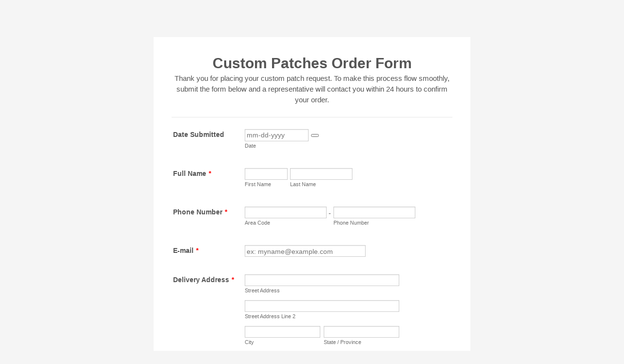

--- FILE ---
content_type: text/html; charset=UTF-8
request_url: https://www.jotform.com/form-templates/preview/200085389735158/classic&nofs&disableSmartEmbed=1
body_size: 15394
content:
<html style="overflow: hidden; scroll-behavior: smooth;" class="supernova" lang="en"><style type="text/css">body{
position:relative;
scroll-behavior: smooth;
opacity: 1 !important; /* some templates were hidden after window.load: https://www.jotform.com/form-templates/preview/240162793309053/classic&nofs */
margin: 0 !important;
padding: 16px !important;
}
body, html {
touch-action: auto
}
.jfCardForm .jfProgress {
bottom: 20px !important;
}
.jfCardForm .jfForm-backgroundOverlay,
.jfCardForm .jfForm-backgroundUnderlay {
height: 100%;
}
#CookieBanner,
.jfForm-fullscreen,
.jfQuestion-fullscreen,
.formFooter-wrapper,
.formFooter,
.error-navigation-container {
display: none !important;
}
.sr-only { position: absolute; width: 1px; height: 1px; padding: 0; margin: -1px; overflow: hidden; clip: rect(0, 0, 0, 0); border: 0; }
.jf-branding{display:none !important;}
.header-large h2.form-header {
font-size: 2em !important;
}
@media screen and (max-width: 768px) {
.form-all {
margin-top: 0 !important;
margin-bottom: 0 !important;
}
form {
margin: 0 !important;
}
}
/* product list bug fix */
@media screen and (max-width: 480px), screen and (max-device-width: 768px) and (orientation: portrait), screen and (max-device-width: 415px) and (orientation: landscape) {
.form-line[data-payment="true"] div[data-wrapper-react="true"] {
align-items: flex-start !important;
}
}
/* <END> product list bug fix */</style><head><meta name="viewport" content="width=device-width, initial-scale=1.0, maximum-scale=2.0, user-scalable=1"><meta name="googlebot" content="noindex,indexifembedded" /><meta name="robots" content="noindex,follow" /><link rel="alternate" type="application/json+oembed" href="https://www.jotform.com/oembed/?format=json&url=https%3A%2F%2Fform.jotform.com%2F200085389735158" title="oEmbed Form"><link rel="alternate" type="text/xml+oembed" href="https://www.jotform.com/oembed/?format=xml&url=https%3A%2F%2Fform.jotform.com%2F200085389735158" title="oEmbed Form"><link rel="shortcut icon" href="https://cdn.jotfor.ms/assets/img/favicons/favicon-2021-light%402x.png"><link rel="apple-touch-icon" href="https://cdn.jotfor.ms/assets/img/favicons/favicon-2021-light%402x.png"><title>Custom Patches Order Form</title><link href="https://cdn.jotfor.ms/s/static/d1bbaa7ce9f/static/formCss.css" rel="stylesheet" type="text/css" /><link type="text/css" rel="stylesheet" href="https://cdn.jotfor.ms/stylebuilder/static/form-common.css?v=bfad20d
"/><style type="text/css">@media print{*{-webkit-print-color-adjust: exact !important;color-adjust: exact !important;}.form-section{display:inline!important}.form-pagebreak{display:none!important}.form-section-closed{height:auto!important}.page-section{position:initial!important}}</style><link type="text/css" rel="stylesheet" href="https://cdn.jotfor.ms/stylebuilder/static/form-layout/nova.css?v3.3.68244"/><link type="text/css" rel="stylesheet" href="https://cdn.jotfor.ms/themes/CSS/566a91c2977cdfcd478b4567.css?v=3.3.68244&themeRevisionID=5dca5ac9a5e86d17235d90c1"/><link type="text/css" rel="stylesheet" href="https://cdn.jotfor.ms/s/static/d1bbaa7ce9f/css/styles/payment/payment_feature.css?3.3.68244" /><style type="text/css">.form-label-left{
width:150px;
}
.form-line{
padding-top:12px;
padding-bottom:12px;
}
.form-label-right{
width:150px;
}
body, html{
margin:0;
padding:0;
background:#fff;
}
.form-all{
margin:0px auto;
padding-top:0px;
width:650px;
color:#555 !important;
font-family:"Lucida Grande", "Lucida Sans Unicode", "Lucida Sans", Verdana, sans-serif;
font-size:14px;
}
.form-radio-item label, .form-checkbox-item label, .form-grading-label, .form-header{
color: false;
}</style><style type="text/css" id="form-designer-style">/* Injected CSS Code */
/*PREFERENCES STYLE*/
.form-all {
font-family: Lucida Grande, sans-serif;
}
.form-all .qq-upload-button,
.form-all .form-submit-button,
.form-all .form-submit-reset,
.form-all .form-submit-print {
font-family: Lucida Grande, sans-serif;
}
.form-all .form-pagebreak-back-container,
.form-all .form-pagebreak-next-container {
font-family: Lucida Grande, sans-serif;
}
.form-header-group {
font-family: Lucida Grande, sans-serif;
}
.form-label {
font-family: Lucida Grande, sans-serif;
}
.form-label.form-label-auto {
display: inline-block;
float: left;
text-align: left;
}
.form-line {
margin-top: 12px 36px 12px 36px px;
margin-bottom: 12px 36px 12px 36px px;
}
.form-all {
width: 650px;
}
.form-label-left,
.form-label-right,
.form-label-left.form-label-auto,
.form-label-right.form-label-auto {
width: 150px;
}
.form-all {
font-size: 14px
}
.form-all .qq-upload-button,
.form-all .qq-upload-button,
.form-all .form-submit-button,
.form-all .form-submit-reset,
.form-all .form-submit-print {
font-size: 14px
}
.form-all .form-pagebreak-back-container,
.form-all .form-pagebreak-next-container {
font-size: 14px
}
.supernova .form-all, .form-all {
background-color: #fff;
border: 1px solid transparent;
}
.form-all {
color: #555;
}
.form-header-group .form-header {
color: #555;
}
.form-header-group .form-subHeader {
color: #555;
}
.form-label-top,
.form-label-left,
.form-label-right,
.form-html,
.form-checkbox-item label,
.form-radio-item label {
color: #555;
}
.form-sub-label {
color: #6f6f6f;
}
.supernova {
background-color: undefined;
}
.supernova body {
background: transparent;
}
.form-textbox,
.form-textarea,
.form-radio-other-input,
.form-checkbox-other-input,
.form-captcha input,
.form-spinner input {
background-color: undefined;
}
.supernova {
background-image: none;
}
#stage {
background-image: none;
}
.form-all {
background-image: none;
}
.ie-8 .form-all:before { display: none; }
.ie-8 {
margin-top: auto;
margin-top: initial;
}
/*PREFERENCES STYLE*//*__INSPECT_SEPERATOR__*/
/* Injected CSS Code */</style><link type="text/css" rel="stylesheet" href="https://cdn.jotfor.ms/stylebuilder/static/buttons/form-submit-button-steel.css?3.3.68244"/><style type="text/css">body{ scroll-behavior: smooth; } body, html { touch-action: auto } .jfCardForm { overflow: hidden;} .jfCardForm .jfProgress { bottom: 20px !important; } .jfCardForm .jfForm-backgroundOverlay, .jfCardForm .jfForm-backgroundUnderlay { height: 100%; } .sr-only { position: absolute; width: 1px; height: 1px; padding: 0; margin: -1px; overflow: hidden; clip: rect(0, 0, 0, 0); border: 0; } html { -webkit-overflow-scrolling: touch; overflow: scroll; }body { height: 100%; overflow: scroll; }.form-line-error.donation_cont.form-validation-error, .form-line-error[data-type="control_paymentmethods"] {background: transparent !important;}.form-line-error.donation_cont .form-error-message, [data-type="control_paymentmethods"] .form-error-message {display:none;}.product-container-wrapper .form-sub-label-container{position:relative;}.product-container-wrapper .donation_currency {position: absolute;width: 46px;text-align: right;right: 10px !important;top: 10px;}.form-line-error.donation_cont.form-validation-error .form-radio+label:before, [data-type="control_paymentmethods"] .form-radio+label:before{border-color: rgba(195, 202, 216, 0.75) !important; box-shadow: none !important}</style><script type="text/javascript">document.addEventListener("DOMContentLoaded", function(test){
var user = {"username":"guest_5bf19c3b86572b8e","name":null,"email":null,"website":null,"time_zone":null,"account_type":{"name":"GUEST","currency":"USD","limits":{"submissions":10,"overSubmissions":10,"sslSubmissions":10,"payments":1,"uploads":104857600,"tickets":0,"subusers":0,"api-daily-limit":100,"views":1000,"formCount":5,"hipaaCompliance":false,"emails":{"reminderEmailBlocks":1},"fieldPerForm":100,"totalSubmissions":500,"signedDocuments":1,"elementPerWorkflow":100,"aiAgents":5,"aiConversations":10,"aiSessions":1000,"aiPhoneCall":600,"aiKnowledgeBase":30000,"aiAgentSms":1},"prices":{"monthly":0,"yearly":0,"biyearly":0},"plimusIDs":{"monthly":0,"yearly":0,"biyearly":0},"planType":"2022","currentPlanType":"2022","isVisible":false},"status":null,"created_at":null,"updated_at":null,"region":null,"is_verified":null,"allowMyApps":true,"allowStoreBuilder":true,"allowSign":true,"allowSignPublicLinkV2":true,"conditionEngineBetaUser":false,"isNewValidation":false,"singleSubmissionViewBetaUser":false,"newInsertUpdateDataBetaUser":false,"isBackendFieldValidationEnabled":false,"isInputTableBetaUserEnabled":true,"submissionQViewerBetaUser":false,"isAppsLaunched":true,"allowInboxSubThread":false,"allowNewThankYouPage":false,"allowDigest":false,"allowAutoDeleteSubmissions":false,"isAppSubdomainAllowed":true,"branding21":"1","allowWorkflowFeatures":true,"allowAllSubmissions":false,"reactivationAnnouncement":false,"allowPageBuilder":false,"allowAcademy":true,"allowDonationBox":true,"allowNewCondition":false,"allowMixedListing":true,"headerShowUpgrade":false,"allowWorkflowV2":true,"workflowAIActionEnabled":false,"workflowTestRunEnabled":false,"isDefaultToolPromptEnable":false,"isPortalUserManagementBetaUserEnabled":true,"allowAIAgentFormFiller":true,"aiAgentBetaUser":true,"AIAgentBetaAccepted":"1","aiAgentReleased":true,"aiFormBuilderBetaUserAgreement":"1","allowPaymentReusableForEnterprise":false,"aiSupportAgentEnabled":true,"isNewFolderStructureAvailable":false,"isTeamLabelsEnabledUser":false,"canCreateAIFormTemplate":false,"isNewFormTransferEnabled":true,"allowAIFormDesigner":false,"isUseFormCreationAnimations":true,"isSmartPDFFormViewSelectionAllowed":false,"isAllowCreateDocumentWithAI":false,"salesforceAIAgentBetaUser":false,"isAIProductsBetaAgreementAccepted":false,"isAISubmissionDocumentUser":"1","teamsBetaUser":"0","allowEncryptionV2":true,"isFormBuilderNewShare":false,"ofacUser":false,"isSupportersAllowedToLoginOptionEnabled":true,"isNewSMTPFlowEnabled":true,"showNewBadgesForWorkflow":false,"limitEstimation":null,"notifications":[],"forceHipaaModal":false,"identifier":"a89ebe5d970f6327a841cca9c4469227","is2FAActive":false,"is2FAEnabled":false}
var userCreationDate = (user && user.created_at !== null) ? new Date(user.created_at) : null;
var signReleaseDate = new Date("2022-10-04");
var isGuestUser = !user || user.account_type.name === "GUEST";
var showSignWatermark = isGuestUser || userCreationDate.getTime() >= signReleaseDate.getTime();
// Mock _paypalCompleteJS as a constructor
window._paypalCompleteJS = function () {
this.initialization = function () {};
};
if (showSignWatermark) {
var signatureFields = document.querySelectorAll('[data-type="control_signature"]');
signatureFields.forEach(function(signatureField){
var inputArea = signatureField.querySelector(".signature-wrapper");
if (inputArea !== null) {
inputArea.style.position = "relative";
var div = document.createElement("div");
div.style = "position: absolute; bottom: 6px; right: 10px; font-size: 10px; font-family: Inter, sans-serif; pointer-events: none;";
var powerText = document.createElement("div");
powerText.innerText = "Powered by ";
var signSpan = document.createElement("span");
signSpan.style = "color: rgb(123, 182, 15); font-weight: 700;";
signSpan.innerText = "Jotform Sign";
powerText.appendChild(signSpan);
div.appendChild(powerText);
inputArea.appendChild(div);
}
});
}
if (document.querySelector("div.form-all") !== null){
var formOffset = window.getComputedStyle(document.querySelector("div.form-all"), ":before").getPropertyValue("top");
if(parseInt(formOffset.replace("px", "")) < 0){
document.querySelector("div.form-all").style.cssText = "margin-top:0 !important";
// document.querySelector("div.form-all").style.top = ( -1 * parseInt(formOffset.replace("px", "")) + "px");
document.querySelector("div.form-all").style.marginBottom = (-1 * parseInt(formOffset.replace("px", "")) + "px");
}
}
}, false);setInterval(function(){if (document.querySelectorAll("iframe").length) { document.querySelectorAll("iframe").forEach(function(embed, index){ embed.title = "Form Embed - " + (++index); }); } var form = document.querySelectorAll("form.jotform-form"); if(typeof form !== "undefined" && form && form.length){ form[0].setAttribute("action", "/form-templates/preview/thank-you/classic?"); form[0].setAttribute("method", "post"); } }, 1000); var _extScriptSources = '["https:\/\/cdn.jotfor.ms\/s\/static\/d1bbaa7ce9f\/static\/prototype.forms.js","https:\/\/cdn.jotfor.ms\/s\/static\/d1bbaa7ce9f\/static\/jotform.forms.js","https:\/\/cdn.jotfor.ms\/s\/static\/d1bbaa7ce9f\/js\/punycode-1.4.1.min.js","https:\/\/cdn.jotfor.ms\/s\/static\/d1bbaa7ce9f\/js\/vendor\/imageinfo.js","https:\/\/cdn.jotfor.ms\/s\/static\/d1bbaa7ce9f\/file-uploader\/fileuploader.js","https:\/\/cdn.jotfor.ms\/s\/static\/d1bbaa7ce9f\/js\/paypal.js","https:\/\/cdn.jotfor.ms\/s\/static\/d1bbaa7ce9f\/js\/payments\/validategateways.js"]'; function loadInlineScripts(){	JotForm.newDefaultTheme = false;
JotForm.extendsNewTheme = false;
// {GPT_APP_SCRIPT}
JotForm.singleProduct = false;
JotForm.newPaymentUIForNewCreatedForms = false;
JotForm.texts = {"confirmEmail":"E-mail does not match","pleaseWait":"Please wait...","validateEmail":"You need to validate this e-mail","confirmClearForm":"Are you sure you want to clear the form","lessThan":"Your score should be less than or equal to","incompleteFields":"There are incomplete required fields. Please complete them.","required":"This field is required.","requireOne":"At least one field required.","requireEveryRow":"Every row is required.","requireEveryCell":"Every cell is required.","email":"Enter a valid e-mail address","alphabetic":"This field can only contain letters","numeric":"This field can only contain numeric values","alphanumeric":"This field can only contain letters and numbers.","cyrillic":"This field can only contain cyrillic characters","url":"This field can only contain a valid URL","currency":"This field can only contain currency values.","fillMask":"Field value must fill mask.","uploadExtensions":"You can only upload following files:","noUploadExtensions":"File has no extension file type (e.g. .txt, .png, .jpeg)","uploadFilesize":"File size cannot be bigger than:","uploadFilesizemin":"File size cannot be smaller than:","gradingScoreError":"Score total should only be less than or equal to","inputCarretErrorA":"Input should not be less than the minimum value:","inputCarretErrorB":"Input should not be greater than the maximum value:","maxDigitsError":"The maximum digits allowed is","minCharactersError":"The number of characters should not be less than the minimum value:","maxCharactersError":"The number of characters should not be more than the maximum value:","freeEmailError":"Free email accounts are not allowed","minSelectionsError":"The minimum required number of selections is ","maxSelectionsError":"The maximum number of selections allowed is ","pastDatesDisallowed":"Date must not be in the past.","dateLimited":"This date is unavailable.","dateInvalid":"This date is not valid. The date format is {format}","dateInvalidSeparate":"This date is not valid. Enter a valid {element}.","ageVerificationError":"You must be older than {minAge} years old to submit this form.","multipleFileUploads_typeError":"{file} has invalid extension. Only {extensions} are allowed.","multipleFileUploads_sizeError":"{file} is too large, maximum file size is {sizeLimit}.","multipleFileUploads_minSizeError":"{file} is too small, minimum file size is {minSizeLimit}.","multipleFileUploads_emptyError":"{file} is empty, please select files again without it.","multipleFileUploads_uploadFailed":"File upload failed, please remove it and upload the file again.","multipleFileUploads_onLeave":"The files are being uploaded, if you leave now the upload will be cancelled.","multipleFileUploads_fileLimitError":"Only {fileLimit} file uploads allowed.","dragAndDropFilesHere_infoMessage":"Drag and drop files here","chooseAFile_infoMessage":"Choose a file","maxFileSize_infoMessage":"Max. file size","generalError":"There are errors on the form. Please fix them before continuing.","generalPageError":"There are errors on this page. Please fix them before continuing.","wordLimitError":"Too many words. The limit is","wordMinLimitError":"Too few words. The minimum is","characterLimitError":"Too many Characters. The limit is","characterMinLimitError":"Too few characters. The minimum is","ccInvalidNumber":"Credit Card Number is invalid.","ccInvalidCVC":"CVC number is invalid.","ccInvalidExpireDate":"Expire date is invalid.","ccInvalidExpireMonth":"Expiration month is invalid.","ccInvalidExpireYear":"Expiration year is invalid.","ccMissingDetails":"Please fill up the credit card details.","ccMissingProduct":"Please select at least one product.","ccMissingDonation":"Please enter numeric values for donation amount.","disallowDecimals":"Please enter a whole number.","restrictedDomain":"This domain is not allowed","ccDonationMinLimitError":"Minimum amount is {minAmount} {currency}","requiredLegend":"All fields marked with * are required and must be filled.","geoPermissionTitle":"Permission Denied","geoPermissionDesc":"Check your browser's privacy settings.","geoNotAvailableTitle":"Position Unavailable","geoNotAvailableDesc":"Location provider not available. Please enter the address manually.","geoTimeoutTitle":"Timeout","geoTimeoutDesc":"Please check your internet connection and try again.","selectedTime":"Selected Time","formerSelectedTime":"Former Time","cancelAppointment":"Cancel Appointment","cancelSelection":"Cancel Selection","confirmSelection":"Confirm Selection","noSlotsAvailable":"No slots available","slotUnavailable":"{time} on {date} has been selected is unavailable. Please select another slot.","multipleError":"There are {count} errors on this page. Please correct them before moving on.","oneError":"There is {count} error on this page. Please correct it before moving on.","doneMessage":"Well done! All errors are fixed.","invalidTime":"Enter a valid time","doneButton":"Done","reviewSubmitText":"Review and Submit","nextButtonText":"Next","prevButtonText":"Previous","seeErrorsButton":"See Errors","notEnoughStock":"Not enough stock for the current selection","notEnoughStock_remainedItems":"Not enough stock for the current selection ({count} items left)","soldOut":"Sold Out","justSoldOut":"Just Sold Out","selectionSoldOut":"Selection Sold Out","subProductItemsLeft":"({count} items left)","startButtonText":"START","submitButtonText":"Submit","submissionLimit":"Sorry! Only one entry is allowed. <br> Multiple submissions are disabled for this form.","reviewBackText":"Back to Form","seeAllText":"See All","progressMiddleText":"of","fieldError":"field has an error.","error":"Error"};
JotForm.activeRedirect = "thanktext";
JotForm.uploadServerURL = "https://upload.jotform.com/upload";
JotForm.setConditions([{"action":[{"field":"26","visibility":"Show","id":"action_0_1578590863423"}],"id":"1578590863402","index":"0","link":"Any","priority":"0","terms":[{"field":"30","operator":"equals","value":"Yes"}],"type":"field"},{"action":[{"field":"49","visibility":"Show","id":"action_1_1578590863423"}],"id":"1578590863405","index":"1","link":"Any","priority":"1","terms":[{"field":"30","operator":"equals","value":"Yes"}],"type":"field"},{"action":[{"field":"48","visibility":"Show","id":"action_2_1578590863424"}],"id":"1578590863406","index":"2","link":"Any","priority":"2","terms":[{"field":"30","operator":"equals","value":"Yes"}],"type":"field"},{"action":[{"field":"37","visibility":"Show","id":"action_3_1578590863424"}],"id":"1578590863407","index":"3","link":"Any","priority":"3","terms":[{"field":"30","operator":"equals","value":"Yes"}],"type":"field"},{"action":[{"field":"36","visibility":"Show","id":"action_4_1578590863424"}],"id":"1578590863408","index":"4","link":"Any","priority":"4","terms":[{"field":"30","operator":"equals","value":"Yes"}],"type":"field"},{"action":[{"field":"27","visibility":"Show","id":"action_5_1578590863424"}],"id":"1578590863409","index":"5","link":"Any","priority":"5","terms":[{"field":"31","operator":"equals","value":"Yes"}],"type":"field"},{"action":[{"field":"51","visibility":"Show","id":"action_6_1578590863424"}],"id":"1578590863410","index":"6","link":"Any","priority":"6","terms":[{"field":"31","operator":"equals","value":"Yes"}],"type":"field"},{"action":[{"field":"50","visibility":"Show","id":"action_7_1578590863424"}],"id":"1578590863411","index":"7","link":"Any","priority":"7","terms":[{"field":"31","operator":"equals","value":"Yes"}],"type":"field"},{"action":[{"field":"39","visibility":"Show","id":"action_8_1578590863424"}],"id":"1578590863412","index":"8","link":"Any","priority":"8","terms":[{"field":"31","operator":"equals","value":"Yes"}],"type":"field"},{"action":[{"field":"38","visibility":"Show","id":"action_9_1578590863424"}],"id":"1578590863413","index":"9","link":"Any","priority":"9","terms":[{"field":"31","operator":"equals","value":"Yes"}],"type":"field"}]);	JotForm.submitError="jumpToFirstError";
JotForm.init(function(){
/*INIT-START*/
JotForm.calendarMonths = ["January","February","March","April","May","June","July","August","September","October","November","December"];
if (!JotForm.calenderViewMonths) JotForm.calenderViewMonths = {}; JotForm.calenderViewMonths[25] = ["January","February","March","April","May","June","July","August","September","October","November","December"];
if (!JotForm.calenderViewDays) JotForm.calenderViewDays = {}; JotForm.calenderViewDays[25] = ["Sunday","Monday","Tuesday","Wednesday","Thursday","Friday","Saturday","Sunday"];
JotForm.calendarDays = ["Sunday","Monday","Tuesday","Wednesday","Thursday","Friday","Saturday","Sunday"];
JotForm.calendarOther = {"today":"Today"};
var languageOptions = document.querySelectorAll('#langList li');
for(var langIndex = 0; langIndex < languageOptions.length; langIndex++) {
languageOptions[langIndex].on('click', function(e) { setTimeout(function(){ JotForm.setCalendar("25", false, {"days":{"monday":true,"tuesday":true,"wednesday":true,"thursday":true,"friday":true,"saturday":true,"sunday":true},"future":true,"past":true,"custom":false,"ranges":false,"start":"","end":"","countSelectedDaysOnly":false}); }, 0); });
}
JotForm.onTranslationsFetch(function() { JotForm.setCalendar("25", false, {"days":{"monday":true,"tuesday":true,"wednesday":true,"thursday":true,"friday":true,"saturday":true,"sunday":true},"future":true,"past":true,"custom":false,"ranges":false,"start":"","end":"","countSelectedDaysOnly":false}); });
if (window.JotForm && JotForm.accessible) $('input_22').setAttribute('tabindex',0);
productID = {"0":"input_27_1000","1":"input_27_1001","2":"input_27_1002"};
paymentType = "product";
JotForm.setCurrencyFormat('USD',true, 'point');
JotForm.totalCounter({"input_27_1000":{"price":"35"},"input_27_1001":{"price":"35"},"input_27_1002":{"price":"12","quantityField":"input_27_quantity_1002_0"}});
$$('.form-product-custom_quantity').each(function(el, i){el.observe('blur', function(){isNaN(this.value) || this.value < 1 ? this.value = '0' : this.value = parseInt(this.value)})});
$$('.form-product-custom_quantity').each(function(el, i){el.observe('focus', function(){this.value == 0 ? this.value = '' : this.value})});
JotForm.handleProductLightbox();
JotForm.alterTexts({"couponApply":"Apply","couponBlank":"Please enter a coupon.","couponChange":"","couponEnter":"Enter coupon","couponExpired":"Coupon is expired. Please try another one.","couponInvalid":"Coupon is invalid.","couponValid":"Coupon is valid.","shippingShipping":"Shipping","taxTax":"Tax","totalSubtotal":"Subtotal","totalTotal":"Total"}, true);
setTimeout(function() {
JotForm.initMultipleUploads();
}, 2);
/*INIT-END*/
});
setTimeout(function() {
JotForm.paymentExtrasOnTheFly([null,null,{"name":"submitForm","qid":"2","text":"Place Order","type":"control_button"},null,null,{"name":"customPatches","qid":"5","text":"Custom Patches Order Form","type":"control_head"},null,null,null,null,null,null,null,null,null,null,null,null,null,{"name":"phoneNumber19","qid":"19","text":"Phone Number","type":"control_phone"},{"name":"fullName20","qid":"20","text":"Full Name","type":"control_fullname"},{"name":"deliveryAddress","qid":"21","text":"Delivery Address","type":"control_address"},{"name":"specialDesigndelivery","qid":"22","text":"Special Design\u002FDelivery Instructions","type":"control_textarea"},{"name":"email23","qid":"23","text":"E-mail","type":"control_email"},{"description":"","name":"uploadCompany","qid":"24","subLabel":"","text":"Upload Company Logo","type":"control_fileupload"},{"description":"","name":"dateSubmitted","qid":"25","text":"Date Submitted","type":"control_datetime"},{"name":"input26","qid":"26","text":"By submitting the form below, you are granting Patches permission to create custom embroidery artwork based on the file uploaded and you agree that you own the artwork that has been uploaded. You release Patches from any legal action that may arise from you using artwork that is owned by another individual or company.","type":"control_text"},{"description":"","name":"shopPatches","qid":"27","text":"Shop Patches:","type":"control_paypal"}]);}, 20);
var all_spc = document.querySelectorAll("form[id='200085389735158'] .si" + "mple" + "_spc");
for (var i = 0; i < all_spc.length; i++)
{
all_spc[i].value = "200085389735158-200085389735158";
}
}</script></head><body style="overflow-x:hidden;"><form class="jotform-form" onsubmit="return typeof testSubmitFunction !== 'undefined' && testSubmitFunction();" action="/form-templates/preview/thank-you/classic" method="post" enctype="multipart/form-data" name="form_200085389735158" id="200085389735158" accept-charset="utf-8" autocomplete="on"><input type="hidden" name="formID" value="200085389735158" /><input type="hidden" id="JWTContainer" value="" /><input type="hidden" id="cardinalOrderNumber" value="" /><input type="hidden" id="jsExecutionTracker" name="jsExecutionTracker" value="build-date-1769188225573" /><input type="hidden" id="submitSource" name="submitSource" value="unknown" /><input type="hidden" id="submitDate" name="submitDate" value="undefined" /><input type="hidden" id="buildDate" name="buildDate" value="1769188225573" /><input type="hidden" name="uploadServerUrl" value="https://upload.jotform.com/upload" /><input type="hidden" name="eventObserverPayment" value="control_paypal" /><div role="main" class="form-all"><ul class="form-section page-section" role="presentation"><li id="cid_5" class="form-input-wide" data-type="control_head"><div class="form-header-group header-large"><div class="header-text httac htvam"><h1 id="header_5" class="form-header" data-component="header">Custom Patches Order Form</h1><div id="subHeader_5" class="form-subHeader">Thank you for placing your custom patch request. To make this process flow smoothly, submit the form below and a representative will contact you within 24 hours to confirm your order.</div></div></div></li><li class="form-line" data-type="control_datetime" id="id_25"><label class="form-label form-label-left form-label-auto" id="label_25" for="lite_mode_25" aria-hidden="false"> Date Submitted </label><div id="cid_25" class="form-input"><div data-wrapper-react="true"><div style="display:none"><span class="form-sub-label-container" style="vertical-align:top"><input class="form-textbox validate[limitDate]" id="month_25" name="q25_dateSubmitted[month]" type="tel" size="2" data-maxlength="2" data-age="" maxLength="2" autoComplete="off" aria-labelledby="label_25 sublabel_25_month" value="" /><span class="date-separate" aria-hidden="true"> -</span><label class="form-sub-label" for="month_25" id="sublabel_25_month" style="min-height:13px">Month</label></span><span class="form-sub-label-container" style="vertical-align:top"><input class="form-textbox validate[limitDate]" id="day_25" name="q25_dateSubmitted[day]" type="tel" size="2" data-maxlength="2" data-age="" maxLength="2" autoComplete="off" aria-labelledby="label_25 sublabel_25_day" value="" /><span class="date-separate" aria-hidden="true"> -</span><label class="form-sub-label" for="day_25" id="sublabel_25_day" style="min-height:13px">Day</label></span><span class="form-sub-label-container" style="vertical-align:top"><input class="form-textbox validate[limitDate]" id="year_25" name="q25_dateSubmitted[year]" type="tel" size="4" data-maxlength="4" data-age="" maxLength="4" autoComplete="off" aria-labelledby="label_25 sublabel_25_year" value="" /><label class="form-sub-label" for="year_25" id="sublabel_25_year" style="min-height:13px">Year</label></span></div><span class="form-sub-label-container" style="vertical-align:top"><input class="form-textbox validate[limitDate, validateLiteDate]" id="lite_mode_25" type="text" size="12" data-maxlength="12" maxLength="12" data-age="" data-format="mmddyyyy" data-seperator="-" placeholder="mm-dd-yyyy" data-placeholder="MM-DD-YYYY" autoComplete="off" aria-labelledby="label_25 sublabel_25_litemode" value="" /><button type="button" class=" newDefaultTheme-dateIcon focusable icon-liteMode" id="input_25_pick" data-component="datetime" aria-label="Choose date" data-allow-time="No" data-version="v1"></button><label class="form-sub-label" for="lite_mode_25" id="sublabel_25_litemode" style="min-height:13px">Date</label></span></div></div></li><li class="form-line jf-required" data-type="control_fullname" id="id_20"><label class="form-label form-label-left form-label-auto" id="label_20" for="first_20" aria-hidden="false"> Full Name<span class="form-required">*</span> </label><div id="cid_20" class="form-input jf-required"><div data-wrapper-react="true"><span class="form-sub-label-container" style="vertical-align:top" data-input-type="first"><input type="text" id="first_20" name="q20_fullName20[first]" class="form-textbox validate[required]" data-defaultvalue="" autoComplete="section-input_20 given-name" size="10" data-component="first" aria-labelledby="label_20 sublabel_20_first" required="" value="" /><label class="form-sub-label" for="first_20" id="sublabel_20_first" style="min-height:13px">First Name</label></span><span class="form-sub-label-container" style="vertical-align:top" data-input-type="last"><input type="text" id="last_20" name="q20_fullName20[last]" class="form-textbox validate[required]" data-defaultvalue="" autoComplete="section-input_20 family-name" size="15" data-component="last" aria-labelledby="label_20 sublabel_20_last" required="" value="" /><label class="form-sub-label" for="last_20" id="sublabel_20_last" style="min-height:13px">Last Name</label></span></div></div></li><li class="form-line jf-required" data-type="control_phone" id="id_19"><label class="form-label form-label-left form-label-auto" id="label_19" for="input_19_area" aria-hidden="false"> Phone Number<span class="form-required">*</span> </label><div id="cid_19" class="form-input jf-required"><div data-wrapper-react="true"><span class="form-sub-label-container" style="vertical-align:top" data-input-type="areaCode"><input type="tel" id="input_19_area" name="q19_phoneNumber19[area]" class="form-textbox validate[required]" data-defaultvalue="" autoComplete="section-input_19 tel-area-code" data-component="areaCode" aria-labelledby="label_19 sublabel_19_area" required="" value="" /><span class="phone-separate" aria-hidden="true"> -</span><label class="form-sub-label" for="input_19_area" id="sublabel_19_area" style="min-height:13px">Area Code</label></span><span class="form-sub-label-container" style="vertical-align:top" data-input-type="phone"><input type="tel" id="input_19_phone" name="q19_phoneNumber19[phone]" class="form-textbox validate[required]" data-defaultvalue="" autoComplete="section-input_19 tel-local" data-component="phone" aria-labelledby="label_19 sublabel_19_phone" required="" value="" /><label class="form-sub-label" for="input_19_phone" id="sublabel_19_phone" style="min-height:13px">Phone Number</label></span></div></div></li><li class="form-line jf-required" data-type="control_email" id="id_23"><label class="form-label form-label-left form-label-auto" id="label_23" for="input_23" aria-hidden="false"> E-mail<span class="form-required">*</span> </label><div id="cid_23" class="form-input jf-required"> <input type="email" id="input_23" name="q23_email23" class="form-textbox validate[required, Email]" data-defaultvalue="" autoComplete="section-input_23 email" size="30" placeholder="ex: myname@example.com" data-component="email" aria-labelledby="label_23" required="" value="" /> </div></li><li class="form-line jf-required" data-type="control_address" id="id_21"><label class="form-label form-label-left form-label-auto" id="label_21" for="input_21undefined" aria-hidden="false"> Delivery Address<span class="form-required">*</span> </label><div id="cid_21" class="form-input jf-required"><div summary="" class="form-address-table jsTest-addressField"><div class="form-address-line-wrapper jsTest-address-line-wrapperField"><span class="form-address-line form-address-street-line jsTest-address-lineField"><span class="form-sub-label-container" style="vertical-align:top"><input type="text" id="input_21_addr_line1" name="q21_deliveryAddress[addr_line1]" class="form-textbox validate[required] form-address-line" data-defaultvalue="" autoComplete="section-input_21 off" data-component="address_line_1" aria-labelledby="label_21 sublabel_21_addr_line1" required="" value="" /><label class="form-sub-label" for="input_21_addr_line1" id="sublabel_21_addr_line1" style="min-height:13px">Street Address</label></span></span></div><div class="form-address-line-wrapper jsTest-address-line-wrapperField"><span class="form-address-line form-address-street-line jsTest-address-lineField"><span class="form-sub-label-container" style="vertical-align:top"><input type="text" id="input_21_addr_line2" name="q21_deliveryAddress[addr_line2]" class="form-textbox form-address-line" data-defaultvalue="" autoComplete="section-input_21 off" data-component="address_line_2" aria-labelledby="label_21 sublabel_21_addr_line2" value="" /><label class="form-sub-label" for="input_21_addr_line2" id="sublabel_21_addr_line2" style="min-height:13px">Street Address Line 2</label></span></span></div><div class="form-address-line-wrapper jsTest-address-line-wrapperField"><span class="form-address-line form-address-city-line jsTest-address-lineField "><span class="form-sub-label-container" style="vertical-align:top"><input type="text" id="input_21_city" name="q21_deliveryAddress[city]" class="form-textbox validate[required] form-address-city" data-defaultvalue="" autoComplete="section-input_21 off" data-component="city" aria-labelledby="label_21 sublabel_21_city" required="" value="" /><label class="form-sub-label" for="input_21_city" id="sublabel_21_city" style="min-height:13px">City</label></span></span><span class="form-address-line form-address-state-line jsTest-address-lineField "><span class="form-sub-label-container" style="vertical-align:top"><input type="text" id="input_21_state" name="q21_deliveryAddress[state]" class="form-textbox validate[required] form-address-state" data-defaultvalue="" autoComplete="section-input_21 off" data-component="state" aria-labelledby="label_21 sublabel_21_state" required="" value="" /><label class="form-sub-label" for="input_21_state" id="sublabel_21_state" style="min-height:13px">State / Province</label></span></span></div><div class="form-address-line-wrapper jsTest-address-line-wrapperField"><span class="form-address-line form-address-zip-line jsTest-address-lineField "><span class="form-sub-label-container" style="vertical-align:top"><input type="text" id="input_21_postal" name="q21_deliveryAddress[postal]" class="form-textbox form-address-postal" data-defaultvalue="" autoComplete="section-input_21 off" data-component="zip" aria-labelledby="label_21 sublabel_21_postal" value="" /><label class="form-sub-label" for="input_21_postal" id="sublabel_21_postal" style="min-height:13px">Postal / Zip Code</label></span></span><span class="form-address-line form-address-country-line jsTest-address-lineField "><span class="form-sub-label-container" style="vertical-align:top"><select class="form-dropdown validate[required] form-address-country" name="q21_deliveryAddress[country]" id="input_21_country" data-component="country" required="" aria-labelledby="label_21 sublabel_21_country" autoComplete="section-input_21 off"><option value="">Please Select</option><option value="Afghanistan">Afghanistan</option><option value="Albania">Albania</option><option value="Algeria">Algeria</option><option value="American Samoa">American Samoa</option><option value="Andorra">Andorra</option><option value="Angola">Angola</option><option value="Anguilla">Anguilla</option><option value="Antigua and Barbuda">Antigua and Barbuda</option><option value="Argentina">Argentina</option><option value="Armenia">Armenia</option><option value="Aruba">Aruba</option><option value="Australia">Australia</option><option value="Austria">Austria</option><option value="Azerbaijan">Azerbaijan</option><option value="The Bahamas">The Bahamas</option><option value="Bahrain">Bahrain</option><option value="Bangladesh">Bangladesh</option><option value="Barbados">Barbados</option><option value="Belarus">Belarus</option><option value="Belgium">Belgium</option><option value="Belize">Belize</option><option value="Benin">Benin</option><option value="Bermuda">Bermuda</option><option value="Bhutan">Bhutan</option><option value="Bolivia">Bolivia</option><option value="Bosnia and Herzegovina">Bosnia and Herzegovina</option><option value="Botswana">Botswana</option><option value="Brazil">Brazil</option><option value="Brunei">Brunei</option><option value="Bulgaria">Bulgaria</option><option value="Burkina Faso">Burkina Faso</option><option value="Burundi">Burundi</option><option value="Cambodia">Cambodia</option><option value="Cameroon">Cameroon</option><option value="Canada">Canada</option><option value="Cape Verde">Cape Verde</option><option value="Cayman Islands">Cayman Islands</option><option value="Central African Republic">Central African Republic</option><option value="Chad">Chad</option><option value="Chile">Chile</option><option value="China">China</option><option value="Christmas Island">Christmas Island</option><option value="Cocos (Keeling) Islands">Cocos (Keeling) Islands</option><option value="Colombia">Colombia</option><option value="Comoros">Comoros</option><option value="Congo">Congo</option><option value="Cook Islands">Cook Islands</option><option value="Costa Rica">Costa Rica</option><option value="Cote d&#x27;Ivoire">Cote d&#x27;Ivoire</option><option value="Croatia">Croatia</option><option value="Cuba">Cuba</option><option value="Curaçao">Curaçao</option><option value="Cyprus">Cyprus</option><option value="Czech Republic">Czech Republic</option><option value="Democratic Republic of the Congo">Democratic Republic of the Congo</option><option value="Denmark">Denmark</option><option value="Djibouti">Djibouti</option><option value="Dominica">Dominica</option><option value="Dominican Republic">Dominican Republic</option><option value="Ecuador">Ecuador</option><option value="Egypt">Egypt</option><option value="El Salvador">El Salvador</option><option value="Equatorial Guinea">Equatorial Guinea</option><option value="Eritrea">Eritrea</option><option value="Estonia">Estonia</option><option value="Ethiopia">Ethiopia</option><option value="Falkland Islands">Falkland Islands</option><option value="Faroe Islands">Faroe Islands</option><option value="Fiji">Fiji</option><option value="Finland">Finland</option><option value="France">France</option><option value="French Polynesia">French Polynesia</option><option value="Gabon">Gabon</option><option value="The Gambia">The Gambia</option><option value="Georgia">Georgia</option><option value="Germany">Germany</option><option value="Ghana">Ghana</option><option value="Gibraltar">Gibraltar</option><option value="Greece">Greece</option><option value="Greenland">Greenland</option><option value="Grenada">Grenada</option><option value="Guadeloupe">Guadeloupe</option><option value="Guam">Guam</option><option value="Guatemala">Guatemala</option><option value="Guernsey">Guernsey</option><option value="Guinea">Guinea</option><option value="Guinea-Bissau">Guinea-Bissau</option><option value="Guyana">Guyana</option><option value="Haiti">Haiti</option><option value="Honduras">Honduras</option><option value="Hong Kong">Hong Kong</option><option value="Hungary">Hungary</option><option value="Iceland">Iceland</option><option value="India">India</option><option value="Indonesia">Indonesia</option><option value="Iran">Iran</option><option value="Iraq">Iraq</option><option value="Ireland">Ireland</option><option value="Israel">Israel</option><option value="Italy">Italy</option><option value="Jamaica">Jamaica</option><option value="Japan">Japan</option><option value="Jersey">Jersey</option><option value="Jordan">Jordan</option><option value="Kazakhstan">Kazakhstan</option><option value="Kenya">Kenya</option><option value="Kiribati">Kiribati</option><option value="North Korea">North Korea</option><option value="South Korea">South Korea</option><option value="Kosovo">Kosovo</option><option value="Kuwait">Kuwait</option><option value="Kyrgyzstan">Kyrgyzstan</option><option value="Laos">Laos</option><option value="Latvia">Latvia</option><option value="Lebanon">Lebanon</option><option value="Lesotho">Lesotho</option><option value="Liberia">Liberia</option><option value="Libya">Libya</option><option value="Liechtenstein">Liechtenstein</option><option value="Lithuania">Lithuania</option><option value="Luxembourg">Luxembourg</option><option value="Macau">Macau</option><option value="Macedonia">Macedonia</option><option value="Madagascar">Madagascar</option><option value="Malawi">Malawi</option><option value="Malaysia">Malaysia</option><option value="Maldives">Maldives</option><option value="Mali">Mali</option><option value="Malta">Malta</option><option value="Marshall Islands">Marshall Islands</option><option value="Martinique">Martinique</option><option value="Mauritania">Mauritania</option><option value="Mauritius">Mauritius</option><option value="Mayotte">Mayotte</option><option value="Mexico">Mexico</option><option value="Micronesia">Micronesia</option><option value="Moldova">Moldova</option><option value="Monaco">Monaco</option><option value="Mongolia">Mongolia</option><option value="Montenegro">Montenegro</option><option value="Montserrat">Montserrat</option><option value="Morocco">Morocco</option><option value="Mozambique">Mozambique</option><option value="Myanmar">Myanmar</option><option value="Nagorno-Karabakh">Nagorno-Karabakh</option><option value="Namibia">Namibia</option><option value="Nauru">Nauru</option><option value="Nepal">Nepal</option><option value="Netherlands">Netherlands</option><option value="Netherlands Antilles">Netherlands Antilles</option><option value="New Caledonia">New Caledonia</option><option value="New Zealand">New Zealand</option><option value="Nicaragua">Nicaragua</option><option value="Niger">Niger</option><option value="Nigeria">Nigeria</option><option value="Niue">Niue</option><option value="Norfolk Island">Norfolk Island</option><option value="Turkish Republic of Northern Cyprus">Turkish Republic of Northern Cyprus</option><option value="Northern Mariana">Northern Mariana</option><option value="Norway">Norway</option><option value="Oman">Oman</option><option value="Pakistan">Pakistan</option><option value="Palau">Palau</option><option value="Palestine">Palestine</option><option value="Panama">Panama</option><option value="Papua New Guinea">Papua New Guinea</option><option value="Paraguay">Paraguay</option><option value="Peru">Peru</option><option value="Philippines">Philippines</option><option value="Pitcairn Islands">Pitcairn Islands</option><option value="Poland">Poland</option><option value="Portugal">Portugal</option><option value="Puerto Rico">Puerto Rico</option><option value="Qatar">Qatar</option><option value="Republic of the Congo">Republic of the Congo</option><option value="Romania">Romania</option><option value="Russia">Russia</option><option value="Rwanda">Rwanda</option><option value="Saint Barthelemy">Saint Barthelemy</option><option value="Saint Helena">Saint Helena</option><option value="Saint Kitts and Nevis">Saint Kitts and Nevis</option><option value="Saint Lucia">Saint Lucia</option><option value="Saint Martin">Saint Martin</option><option value="Saint Pierre and Miquelon">Saint Pierre and Miquelon</option><option value="Saint Vincent and the Grenadines">Saint Vincent and the Grenadines</option><option value="Samoa">Samoa</option><option value="San Marino">San Marino</option><option value="Sao Tome and Principe">Sao Tome and Principe</option><option value="Saudi Arabia">Saudi Arabia</option><option value="Senegal">Senegal</option><option value="Serbia">Serbia</option><option value="Seychelles">Seychelles</option><option value="Sierra Leone">Sierra Leone</option><option value="Singapore">Singapore</option><option value="Slovakia">Slovakia</option><option value="Slovenia">Slovenia</option><option value="Solomon Islands">Solomon Islands</option><option value="Somalia">Somalia</option><option value="Somaliland">Somaliland</option><option value="South Africa">South Africa</option><option value="South Ossetia">South Ossetia</option><option value="South Sudan">South Sudan</option><option value="Spain">Spain</option><option value="Sri Lanka">Sri Lanka</option><option value="Sudan">Sudan</option><option value="Suriname">Suriname</option><option value="Svalbard">Svalbard</option><option value="eSwatini">eSwatini</option><option value="Sweden">Sweden</option><option value="Switzerland">Switzerland</option><option value="Syria">Syria</option><option value="Taiwan">Taiwan</option><option value="Tajikistan">Tajikistan</option><option value="Tanzania">Tanzania</option><option value="Thailand">Thailand</option><option value="Timor-Leste">Timor-Leste</option><option value="Togo">Togo</option><option value="Tokelau">Tokelau</option><option value="Tonga">Tonga</option><option value="Transnistria Pridnestrovie">Transnistria Pridnestrovie</option><option value="Trinidad and Tobago">Trinidad and Tobago</option><option value="Tristan da Cunha">Tristan da Cunha</option><option value="Tunisia">Tunisia</option><option value="Turkey">Turkey</option><option value="Turkmenistan">Turkmenistan</option><option value="Turks and Caicos Islands">Turks and Caicos Islands</option><option value="Tuvalu">Tuvalu</option><option value="Uganda">Uganda</option><option value="Ukraine">Ukraine</option><option value="United Arab Emirates">United Arab Emirates</option><option value="United Kingdom">United Kingdom</option><option value="United States">United States</option><option value="Uruguay">Uruguay</option><option value="Uzbekistan">Uzbekistan</option><option value="Vanuatu">Vanuatu</option><option value="Vatican City">Vatican City</option><option value="Venezuela">Venezuela</option><option value="Vietnam">Vietnam</option><option value="British Virgin Islands">British Virgin Islands</option><option value="Isle of Man">Isle of Man</option><option value="US Virgin Islands">US Virgin Islands</option><option value="Wallis and Futuna">Wallis and Futuna</option><option value="Western Sahara">Western Sahara</option><option value="Yemen">Yemen</option><option value="Zambia">Zambia</option><option value="Zimbabwe">Zimbabwe</option><option value="other">Other</option></select><label class="form-sub-label" for="input_21_country" id="sublabel_21_country" style="min-height:13px">Country</label></span></span></div></div></div></li><li class="form-line" data-type="control_fileupload" id="id_24"><label class="form-label form-label-left form-label-auto" id="label_24" for="input_24" aria-hidden="false"> Upload Company Logo </label><div id="cid_24" class="form-input"><div data-wrapper-react="true"><div data-wrapper-react="true"><div class="qq-uploader-buttonText-value">Browse Files</div><input type="file" id="input_24" name="q24_uploadCompany[]" multiple="" class="form-upload-multiple" data-imagevalidate="yes" data-file-accept="pdf, doc, docx, xls, xlsx, csv, txt, rtf, html, zip, mp3, wma, mpg, flv, avi, jpg, jpeg, png, gif" data-file-maxsize="10854" data-file-minsize="0" data-file-limit="" data-component="fileupload" /></div><span style="display:none" class="cancelText">Cancel</span><span style="display:none" class="ofText">of</span></div></div></li><li class="form-line" data-type="control_textarea" id="id_22"><label class="form-label form-label-left form-label-auto" id="label_22" for="input_22" aria-hidden="false"> Special Design/Delivery Instructions </label><div id="cid_22" class="form-input"> <textarea id="input_22" class="form-textarea" name="q22_specialDesigndelivery" data-component="textarea" aria-labelledby="label_22" style="height:4px;width:40px;"></textarea> </div></li><li class="form-line form-field-hidden" style="display:none;" data-type="control_paypal" id="id_27" data-payment="true"><label class="form-label form-label-left form-label-auto" id="label_27" for="input_27" aria-hidden="false"> Shop Patches: </label><div id="cid_27" class="form-input"><div data-wrapper-react="true" class="product-container-wrapper"><div class="filter-container"></div><input type="hidden" name="simple_fpc" data-payment_type="paypal" data-component="payment1" value="27" /><input type="hidden" name="payment_transaction_uuid" id="paymentTransactionId" /><input type="hidden" name="payment_version" id="payment_version" value="4" /><input type="hidden" name="payment_total_checksum" id="payment_total_checksum" data-component="payment2" /><input type="hidden" name="payment_discount_value" id="payment_discount_value" data-component="payment3" /><div id="image-overlay" class="overlay-content" style="display:none"><img id="current-image" /><span class="lb-prev-button">prev</span><span class="lb-next-button">next</span><span class="lb-close-button">( X )</span><span class="image-overlay-product-container"><ul class="form-overlay-item" pid="1000" hasicon="false" hasimages="false" iconvalue=""></ul><ul class="form-overlay-item" pid="1001" hasicon="false" hasimages="false" iconvalue=""></ul><ul class="form-overlay-item" pid="1002" hasicon="false" hasimages="false" iconvalue=""></ul></span></div><div data-wrapper-react="true"><span class="form-product-item hover-product-item " categories="non-categorized" pid="1000"><div data-wrapper-react="true" class="form-product-item-detail"><input class="form-checkbox form-product-input" type="checkbox" id="input_27_1000" name="q27_shopPatches[][id]" disabled="" required="" data-is-default-required="true" data-is-default-selected="true" aria-label="Select Product: Patches Deposit" checked="" value="1000" /><label for="input_27_1000" class="form-product-container"><span data-wrapper-react="true"><span class="form-product-name" id="product-name-input_27_1000">Patches Deposit</span><span class="form-product-details"><b><span data-wrapper-react="true">$<span id="input_27_1000_price">35.00</span></span></b></span></span><div class="form-product-description" id="product-name-description-input_27_1000">The required deposit to have your Patch created. This fee is non-refundable.</div></label></div></span><br /><span class="form-product-item hover-product-item " categories="non-categorized" pid="1001"><div data-wrapper-react="true" class="form-product-item-detail"><input class="form-checkbox form-product-input" type="checkbox" id="input_27_1001" name="q27_shopPatches[][id]" data-is-default-required="false" data-is-default-selected="false" aria-label="Select Product: Digitization Fee (Optional)" value="1001" /><label for="input_27_1001" class="form-product-container"><span data-wrapper-react="true"><span class="form-product-name" id="product-name-input_27_1001">Digitization Fee (Optional)</span><span class="form-product-details"><b><span data-wrapper-react="true">$<span id="input_27_1001_price">35.00</span></span></b></span></span><div class="form-product-description" id="product-name-description-input_27_1001">This is required to have your logo digitized in order to be created into a Patch. You have the option of having us digitize the file or you can send us a file that has been digitized.</div></label></div></span><br /><span class="form-product-item hover-product-item " categories="non-categorized" pid="1002"><div data-wrapper-react="true" class="form-product-item-detail"><input class="form-checkbox form-product-input" type="checkbox" id="input_27_1002" name="q27_shopPatches[][id]" data-is-default-required="false" data-is-default-selected="false" aria-label="Select Product: Custom Patches" value="1002" /><label for="input_27_1002" class="form-product-container"><span data-wrapper-react="true"><span class="form-product-name" id="product-name-input_27_1002">Custom Patches</span><span class="form-product-details"><b><span data-wrapper-react="true">$<span id="input_27_1002_price">12.00</span></span></b></span></span><div class="form-product-description" id="product-name-description-input_27_1002">Each Patch is $12 and there is a minimum of 5 patches that are required with each purchase.</div></label><br /><br /><span class="form-sub-label-container" style="vertical-align:top"><label class="form-sub-label" for="input_27_quantity_1002_0" style="min-height:13px">Quantity</label><select class="form-dropdown" name="q27_shopPatches[special_1002][item_0]" id="input_27_quantity_1002_0"><option value="5">5</option><option value="6">6</option><option value="7">7</option><option value="8">8</option><option value="9">9</option><option value="10">10</option><option value="11">11</option><option value="12">12</option><option value="13">13</option><option value="14">14</option><option value="15">15</option><option value="16">16</option><option value="17">17</option><option value="18">18</option><option value="19">19</option><option value="20">20</option><option value="21">21</option><option value="22">22</option><option value="23">23</option><option value="24">24</option><option value="25">25</option><option value="26">26</option><option value="27">27</option><option value="28">28</option><option value="29">29</option><option value="30">30</option><option value="31">31</option><option value="32">32</option><option value="33">33</option><option value="34">34</option><option value="35">35</option><option value="36">36</option><option value="37">37</option><option value="38">38</option><option value="39">39</option><option value="40">40</option><option value="41">41</option><option value="42">42</option><option value="43">43</option><option value="44">44</option><option value="45">45</option><option value="46">46</option><option value="47">47</option><option value="48">48</option><option value="49">49</option><option value="50">50</option><option value="51">51</option><option value="52">52</option><option value="53">53</option><option value="54">54</option><option value="55">55</option><option value="56">56</option><option value="57">57</option><option value="58">58</option><option value="59">59</option><option value="60">60</option><option value="61">61</option><option value="62">62</option><option value="63">63</option><option value="64">64</option><option value="65">65</option><option value="66">66</option><option value="67">67</option><option value="68">68</option><option value="69">69</option><option value="70">70</option><option value="71">71</option><option value="72">72</option><option value="73">73</option><option value="74">74</option><option value="75">75</option><option value="76">76</option><option value="77">77</option><option value="78">78</option><option value="79">79</option><option value="80">80</option><option value="81">81</option><option value="82">82</option><option value="83">83</option><option value="84">84</option><option value="85">85</option><option value="86">86</option><option value="87">87</option><option value="88">88</option><option value="89">89</option><option value="90">90</option><option value="91">91</option><option value="92">92</option><option value="93">93</option><option value="94">94</option><option value="95">95</option><option value="96">96</option><option value="97">97</option><option value="98">98</option><option value="99">99</option><option value="100">100</option></select></span></div></span><br /><span class="form-payment-total"><b><span id="total-text">Total</span> <span class="form-payment-price"><span data-wrapper-react="true">$<span id="payment_total">0.00</span></span></span></b></span></div></div></div></li><li class="form-line form-field-hidden" style="display:none;" data-type="control_text" id="id_26"><div id="cid_26" class="form-input-wide"><div id="text_26" class="form-html" data-component="text" tabindex="-1">By submitting the form below, you are granting Patches permission to create custom embroidery artwork based on the file uploaded and you agree that you own the artwork that has been uploaded. You release Patches from any legal action that may arise from you using artwork that is owned by another individual or company.</div></div></li><li class="form-line" data-type="control_button" id="id_2"><div id="cid_2" class="form-input-wide"><div data-align="auto" class="form-buttons-wrapper form-buttons-auto jsTest-button-wrapperField"><button id="input_2" type="submit" class="form-submit-button form-submit-button-steel submit-button jf-form-buttons jsTest-submitField legacy-submit" data-component="button" data-content="">Place Order</button></div></div></li><li style="display:none">Should be Empty: <input type="text" name="website" value="" type="hidden" /></li></ul></div><input type="hidden" class="simple_spc" id="simple_spc" name="simple_spc" value="200085389735158" /></form></body><script type="text/javascript">document.addEventListener("DOMContentLoaded", function(event) {
//remove form branding
if (typeof window.brandingFooter === 'object' && window.brandingFooter !== null) {
if (typeof window.brandingFooter.init === 'function') {
window.brandingFooter.init = function() {
return null;
};
}
for (const key in window.brandingFooter) {
if (typeof window.brandingFooter[key] === 'function') {
window.brandingFooter[key] = function() {
return null;
};
}
}
} else if (typeof window.brandingFooter === 'function') {
window.brandingFooter = function() {
return null;
};
}
//END remove form branding
var loaderRemoved = false;
try {
if (typeof window.top.Commons !== "undefined") {
window.top.Commons.showHideFormLoaderIndicators(true);
loaderRemoved = true;
}
} catch {
// Cannot access to window.top on the salesforce platform becouse of cross-origin
}
try {
if (!loaderRemoved && typeof window.parent.Embed !== "undefined") {
window.parent.Embed.hideFormLoaderIndicators();
loaderRemoved = true;
} else if (!loaderRemoved) {
var loaders = Array.from((window.parent.document || document).querySelectorAll("div.template-loader"));
loaders.forEach(function(loader) {
loader.style.display = "none";
});
if (typeof window.parent.loadJSFiles !== "undefined" ) {
console.log('window.parent.loadJSFiles called!');
window.parent.loadJSFiles();
}
}
} catch(e) {
// Cannot access to window.top on the becouse of cross-origin
}
});
var jfServerInterval = setInterval(function () {
if (typeof window.JotForm !== "undefined") {
JotForm.server = window.location.origin + "/server.php";
JotForm.getServerURL = function() {
JotForm.server = window.location.origin + "/server.php";
}
window.clearInterval(jfServerInterval);
}
}, 100);
let previewContainer = document.querySelector("body");
function loadJSFiles() {
if (!window.isExtScriptSourcesLoaded) {
var sources = JSON.parse(window._extScriptSources);
if (sources && sources.length) {
loadScriptSequentially(sources, 0).then(() => {
loadInlineScripts();
});
} else {
loadInlineScripts();
}
window.isExtScriptSourcesLoaded = true;
}
}
function loadScriptSequentially(sources, index) {
return new Promise((resolve, reject) => {
if (index >= sources.length) {
setTimeout(() => {
window.document.dispatchEvent(new Event("DOMContentLoaded", {
bubbles: true,
cancelable: true
}));
}, 300);
resolve();
return;
}
let script = document.createElement('script');
script.src = sources[index];
script.onload = () => {
if (sources[index].includes('sortingProducts.js')) {
setTimeout(() => {
initSortingProductsLoad();
}, 600);
}
loadScriptSequentially(sources, index + 1).then(resolve).catch(reject);
};
script.onerror = reject;
document.getElementsByTagName('head')[0].appendChild(script);
});
}
function loadAppDirectoryAssets() {
try {
if (typeof window.parent.wlaSourceList == "undefined") {
return;
}
window.parent.wlaSourceList.push({type: 'JS', url: "https://cdn.jotfor.ms/landings/assets/js/form-templates/min/core-min.js?v=1769185489"});
window.parent.wlaSourceList.push({type: 'JS', url: "https://cdn.jotfor.ms/s/umd/fbeefc453fb/for-actions.js?v=1769185489"});
if (typeof window.parent.loadAfter !== "function") {
return;
}
window.parent.loadAfter(window.parent.wlaSourceList);
} catch {
// Cannot access to window.top on the becouse of cross-origin
}
}
if(('ontouchstart' in window) || (navigator.maxTouchPoints > 0) || (navigator.msMaxTouchPoints > 0)) {
previewContainer.addEventListener("touchstart", function _listener(event) {
const cookieBanner = document.querySelector('#CookieBanner');
if (cookieBanner && cookieBanner.contains(event.target)) {
console.log('TemplatesPreview :: touchstart on cookiebot wrapper');
return;
}
previewContainer.removeEventListener("touchstart", _listener, true);
loadJSFiles();
loadAppDirectoryAssets();
}, true);
}
previewContainer.addEventListener("mouseenter", function _listener( event ) {
previewContainer.removeEventListener("mouseenter", _listener, true);
loadJSFiles();
loadAppDirectoryAssets();
}, true);</script></html>

--- FILE ---
content_type: text/css;charset=UTF-8
request_url: https://cdn.jotfor.ms/stylebuilder/static/buttons/form-submit-button-steel.css?3.3.68244
body_size: 270
content:
.form-submit-button-steel{border-radius:.5em;color:grey;text-shadow:0 1px 0 #fff;border:1px solid #999;box-shadow:inset 0 1px 0 0 hsla(0,0%,100%,.7),0 2px 4px 0 rgba(0,0,0,.4)}.form-submit-button-steel,.form-submit-button-steel:active,.form-submit-button-steel:hover{background:#d4d4d4;background-position:50% 50%;background-image:url(https://cdn.jotfor.ms/assets/img/old-default-theme/buttons/steel.png)}.form-submit-button-steel:active,.form-submit-button-steel:hover{color:#555}